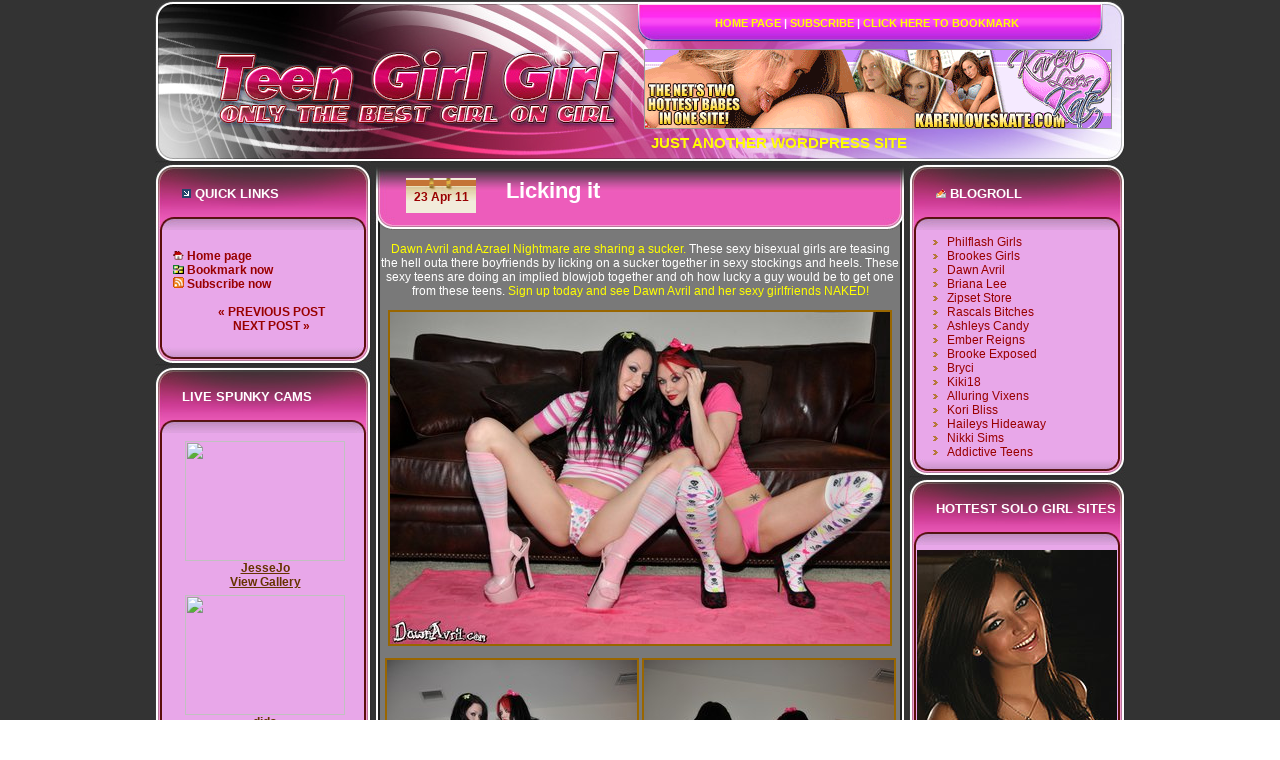

--- FILE ---
content_type: text/html; charset=UTF-8
request_url: http://teengirlgirl.com/2011/04/23/licking-it/
body_size: 14223
content:
<!DOCTYPE html PUBLIC "-//W3C//DTD XHTML 1.0 Transitional//EN" "http://www.w3.org/TR/xhtml1/DTD/xhtml1-transitional.dtd">
<html xmlns="http://www.w3.org/1999/xhtml" lang="en-US">
<head>
<title> &raquo; Licking it</title>

<meta http-equiv="Content-Type" content="text/html; charset=UTF-8" />
<meta name="generator" content="WordPress 3.5.2" />

<link rel="stylesheet" href="http://teengirlgirl.com/wp-content/themes/turnkey_94/style.css" type="text/css" media="screen" />

<link rel="alternate" type="application/rss+xml" title="Teen Girl Girl RSS Feed" href="http://teengirlgirl.com/feed/" />
<link rel="pingback" href="http://teengirlgirl.com/xmlrpc.php" />

<link rel="alternate" type="application/rss+xml" title="Teen Girl Girl &raquo; Licking it Comments Feed" href="http://teengirlgirl.com/2011/04/23/licking-it/feed/" />
<link rel="EditURI" type="application/rsd+xml" title="RSD" href="http://teengirlgirl.com/xmlrpc.php?rsd" />
<link rel="wlwmanifest" type="application/wlwmanifest+xml" href="http://teengirlgirl.com/wp-includes/wlwmanifest.xml" /> 
<link rel='prev' title='Carmen in crotchless panties' href='http://teengirlgirl.com/2011/04/12/carmen-in-crotchless-panties/' />
<link rel='next' title='Fun with Alexis' href='http://teengirlgirl.com/2011/04/27/fun-with-alexis/' />
<meta name="generator" content="WordPress 3.5.2" />
<link rel='canonical' href='http://teengirlgirl.com/2011/04/23/licking-it/' />
<link rel='shortlink' href='http://wp.me/p10CJ2-3k' />

<!-- Start Of Script Generated By WP-PageNavi 2.20 -->
<link rel="stylesheet" href="http://teengirlgirl.com/wp-content/plugins/pagenavi/pagenavi-css.css" type="text/css" media="screen" />
<!-- End Of Script Generated By WP-PageNavi 2.20 -->

<script type="text/javascript">
<!--
function addbookmark() {
	if ( navigator.appName != 'Microsoft Internet Explorer' )
	{window.sidebar.addPanel("Turnkey #93","http://www.domainname.com","");}
	else {window.external.AddFavorite("http://www.domainname.com","Turnkey #93");}
}
-->
</script>

</head>

<body id="archives">
<center>

<div id="topheader">
	<div id="header01">		
		<div id="topheader_txt">
		<a href="http://teengirlgirl.com" class="blog-title">Home Page</a> | 
		<a href="http://teengirlgirl.com/feed/" class="blog-title">Subscribe</a> |
		<a href="javascript:addbookmark();" class="blog-title">click here to bookmark</a>
		</div>
	</div>
	<div id="header02">
	</div>
	<div id="header03">
		<div id="top_banner">
		<a href="http://refer.ccbill.com/cgi-bin/clicks.cgi?CA=924402&PA=1158469&HTML=http://www.karenloveskate.com/" target="_blank"><img src="http://teengirlgirl.com/wp-content/themes/turnkey_94/images/banner.gif" width="468" height="80" border="0" alt="Karen Loves Kate"></a>
		<h1><a href="http://teengirlgirl.com" title="Teen Girl Girl">Just another WordPress site</a></h1>
		</div>
	</div>
	</div>
</div>

<div id="main_body">
	<div id="window_center">

<div id="main_content">

	<div class="sidebar">
		<div class="sidebar_top"></div>
		<div class="sidebar_post">

<div class="sidebar_post_top">
	<div class="sidebar_title">
		<h2><img src="http://teengirlgirl.com/wp-content/themes/turnkey_94/images/icon_quicklinks.gif" width=9 height=9 border=0> Quick links</h2>
	</div>
</div>

<div class="sidebar_post_middle">

<div class="sidebar_text" style="padding-left:10px;">
	<br>
	<a href="http://teengirlgirl.com" title="Teen Girl Girl"><img src="http://teengirlgirl.com/wp-content/themes/turnkey_94/images/icon_home.gif" width=11 height=9 border=0> <b>Home page</b></a><br>
	<a href="javascript:addbookmark();"><img src="http://teengirlgirl.com/wp-content/themes/turnkey_94/images/icon_bookmark.gif" width=11 height=9 border=0> <b>Bookmark now</b></a><br>
	<a href="http://teengirlgirl.com/feed/"><img src="http://teengirlgirl.com/wp-content/themes/turnkey_94/images/icon_rss.gif" width=11 height=11 border=0> <b>Subscribe now</b></a>
	<br><br>

	<div class="sidebar_pages">
		<a href="http://teengirlgirl.com/2011/04/27/fun-with-alexis/" rel="next">&laquo; Previous post</a><br>
		<a href="http://teengirlgirl.com/2011/04/12/carmen-in-crotchless-panties/" rel="prev">Next post &raquo;</a>	</div>
 
</div><br>

</div>
<div class="sidebar_post_bottom"></div>
</div>

<div class="sidebar_post"><div class="sidebar_post_top"><div class="sidebar_title"><h2>Live Spunky Cams</h2></div></div><div class="sidebar_post_middle"><div class="sidebar_text">			<div class="textwidget"><center><iframe width="168" height="780" src="http://www.spunkycash.com/spunkycamsplugin/13.html" frameborder="0" scrolling="no" allowtransparency="true"></iframe></center></div>
		</div></div><div class="sidebar_post_bottom"></div></div>			<div class="sidebar_bottom"></div>
	</div>

	<div class="content">
		
		<div class="content_post">
		<div class="content_post_top">
			<div class="content_title">
			<div class="date">
			23 Apr 11			</div>
			<h3>Licking it</h3>
			</div>
		</div>
		<div class="content_post_middle">
			<div class="content_text">
			
				<p align="center"><a href="http://refer.ccbill.com/cgi-bin/clicks.cgi?CA=921717-0000&amp;PA=1158468&amp;HTML=http://dawnavril.com" target="_blank">Dawn Avril and Azrael Nightmare are sharing a sucker.</a> These sexy bisexual girls are teasing the hell outa there boyfriends by licking on a sucker together in sexy stockings and heels. These sexy teens are doing an implied blowjob together and oh how lucky a guy would be to get one from these teens. <a href="http://refer.ccbill.com/cgi-bin/clicks.cgi?CA=921717-0000&amp;PA=1158468&amp;HTML=http://dawnavril.com" target="_blank">Sign up today and see Dawn Avril and her sexy girlfriends NAKED!</a></p>
<p align="center"><a href="http://refer.ccbill.com/cgi-bin/clicks.cgi?CA=921717-0000&amp;PA=1158468&amp;HTML=http://dawnavril.com" target="_blank"><img alt="0398 dawnavril lolly pop 003" src="http://teengirlgirl.com/wp-content/uploads/2011/04/0398_dawnavril_lolly_pop_003.jpg" width="500" height="332" /></a></p>
<p align="center"><a href="http://refer.ccbill.com/cgi-bin/clicks.cgi?CA=921717-0000&amp;PA=1158468&amp;HTML=http://dawnavril.com" target="_blank"><img alt="0398 dawnavril lolly pop 011" src="http://teengirlgirl.com/wp-content/uploads/2011/04/0398_dawnavril_lolly_pop_011.jpg" width="250" height="376" /></a> <a href="http://refer.ccbill.com/cgi-bin/clicks.cgi?CA=921717-0000&amp;PA=1158468&amp;HTML=http://dawnavril.com" target="_blank"><img alt="0398 dawnavril lolly pop 012" src="http://teengirlgirl.com/wp-content/uploads/2011/04/0398_dawnavril_lolly_pop_012.jpg" width="250" height="376" /></a></p>
<p align="center"><a href="http://refer.ccbill.com/cgi-bin/clicks.cgi?CA=921717-0000&amp;PA=1158468&amp;HTML=http://dawnavril.com" target="_blank"><img alt="0398 dawnavril lolly pop 015" src="http://teengirlgirl.com/wp-content/uploads/2011/04/0398_dawnavril_lolly_pop_015.jpg" width="500" height="332" /></a></p>
<p align="center"><a href="http://refer.ccbill.com/cgi-bin/clicks.cgi?CA=921717-0000&amp;PA=1158468&amp;HTML=http://dawnavril.com" target="_blank"><img alt="0398 dawnavril lolly pop 025" src="http://teengirlgirl.com/wp-content/uploads/2011/04/0398_dawnavril_lolly_pop_025.jpg" width="500" height="332" /></a></p>
<p align="center"><a href="http://refer.ccbill.com/cgi-bin/clicks.cgi?CA=921717-0000&amp;PA=1158468&amp;HTML=http://dawnavril.com" target="_blank"><img alt="0398 dawnavril lolly pop 027" src="http://teengirlgirl.com/wp-content/uploads/2011/04/0398_dawnavril_lolly_pop_027.jpg" width="500" height="332" /></a></p>

				<br>
				<b>Last Modified:</b> April 23rd, 2011<br />
				<b>Filed under:</b> <a href="http://teengirlgirl.com/category/uncategorized/" title="View all posts in Uncategorized" rel="category tag">Uncategorized</a><br />
				<b>Navigate:</b> <a href="http://teengirlgirl.com/2011/04/27/fun-with-alexis/" rel="next">&laquo; Previous post</a> / <a href="http://teengirlgirl.com/2011/04/12/carmen-in-crotchless-panties/" rel="prev">Next post &raquo;</a>
				<br><br>
			</div>
		</div>
		        		<h3 style="padding-left:50px;padding-top:12px;color:#990000;"><img src="http://teengirlgirl.com/wp-content/themes/turnkey_94/images/icon_single_comments.gif" width="12" height="15" border="0"> Comments (No comments)</h3>
			<div class="content_text" style="padding:20px;">

						
			<br>

													<b>Comments are closed for this post.</b>
											</div>

<br />

        		<h3 style="padding-left:50px;padding-top:12px;color:#990000;"><img src="http://teengirlgirl.com/wp-content/themes/turnkey_94/images/icon_single_postcomment.gif" width="12" height="15" border="0"> Post a comment</h3>
			<div class="content_text" style="padding:20px;">

				
									<b>Comments are closed for this post.</b>
				
			</div>
		<div class="content_post_bottom"></div>
		</div>

		
		
	<div class="content_bottom"></div>
	</div>

	<div class="sidebar">
		<div class="sidebar_top"></div>
		<div class="sidebar_post"><div class="sidebar_post_top"><div class="sidebar_title"><h2><img src="http://teengirlgirl.com/wp-content/themes/turnkey_94/images/icon_blogroll.gif" width=10 height=9 border=0> BlogRoll</h2></div></div><div class="sidebar_post_middle"><div class="sidebar_text"><ul style="padding-left:10px;padding-right:10px;"><li><a href="http://t-h-u-m-b-s.com/index.php/1158468" title="the hottest phil flash girls">Philflash Girls</a></li>
<li><a href="http://www.brookesgirls.com" title="brookes favorite teen girls">Brookes Girls</a></li>
<li><a href="http://www.dirtydawnavril.com" title="Dirty sexy Dawn Avril updates">Dawn Avril</a></li>
<li><a href="http://www.brianaleefan.com" title="briana lee finally topless">Briana Lee</a></li>
<li><a href="http://www.nudezipsetstore.com" title="nude zipsets from your favorites">Zipset Store</a></li>
<li><a href="http://www.rascalsbitches.com" title="Rascals hott bitches">Rascals Bitches</a></li>
<li><a href="http://www.ashleyscandycam.com" title="sexy live webcam girl">Ashleys Candy</a></li>
<li><a href="http://www.bustyemberreigns.com" title="big tittied blonde bombshell ember">Ember Reigns</a></li>
<li><a href="http://www.brookeexposed.com" title="brookes favorite girls exposed">Brooke Exposed</a></li>
<li><a href="http://www.bustybryci.com" title="sexy brunette with huge juggs">Bryci</a></li>
<li><a href="http://www.cutekiki18.com">Kiki18</a></li>
<li><a href="http://www.alluringvixensgirls.com" title="super sexy girls on this multimodel site!">Alluring Vixens</a></li>
<li><a href="http://www.koribliss.com" title="hot topless dj from canada">Kori Bliss</a></li>
<li><a href="http://www.bustyhaileyshideaway.com" title="sweet innocent busty hailey">Haileys Hideaway</a></li>
<li><a href="http://www.nikkisimsplaymates.com" title="super sexy girls on this multimodel site!">Nikki Sims</a></li>
<li><a href="http://www.addictiveteens.com" title="Teens will you get addicted to">Addictive Teens</a></li>
</ul></div></div><div class="sidebar_post_bottom"></div></div><div class="sidebar_post"><div class="sidebar_post_top"><div class="sidebar_title"><h2>Hottest Solo Girl Sites</h2></div></div><div class="sidebar_post_middle"><div class="sidebar_text">			<div class="textwidget"><a href="http://refer.ccbill.com/cgi-bin/clicks.cgi?CA=940521&PA=2135377&HTML=http://www.alluringvixens.com/"><img src="http://www.brookesgirls.com/blog/av1.jpg" border="0"></a><br><p><br>

<a href="http://refer.ccbill.com/cgi-bin/clicks.cgi?CA=924402&PA=1158469&HTML=http://www.southernbrooke.com/"><img src="http://www.brookesgirls.com/blog/sb2.jpg" border="0"></a><br><p>

<a href="http://refer.ccbill.com/cgi-bin/clicks.cgi?CA=940521&PA=2135377&HTML=http://www.alluringvixens.com/"><img src="http://www.brookesgirls.com/blog/av2.jpg" border="0"></a><br><p>

<a href="http://refer.ccbill.com/cgi-bin/clicks.cgi?CA=931497&PA=1956954&HTML=http://www.laceybrooks.com"><img src="http://www.brookesgirls.com/blog/lb2.jpg" border="0"></a><br><p>

<a href="http://refer.ccbill.com/cgi-bin/clicks.cgi?CA=940521&PA=2135377&HTML=http://www.alluringvixens.com/"><img src="http://www.brookesgirls.com/blog/av4.jpg" border="0"></a><br><p>

<a href="http://refer.ccbill.com/cgi-bin/clicks.cgi?CA=933914-0001&PA=1652875&HTML=http://www.meetmadden.com/"><img src="http://www.brookesgirls.com/blog/mm2.jpg" border="0"></a><br><p>

<a href="http://refer.ccbill.com/cgi-bin/clicks.cgi?CA=940521&PA=2135377&HTML=http://www.haileyshideaway.com/"><img src="http://www.brookesgirls.com/blog/hh1.jpg" border="0"></a><br><p>

<a href="http://refer.ccbill.com/cgi-bin/clicks.cgi?CA=940521&PA=2135377&HTML=http://www.misskorinabliss.com/"><img src="http://www.brookesgirls.com/blog/kori1.jpg" border="0"></a><br><p>

<a href="http://refer.ccbill.com/cgi-bin/clicks.cgi?CA=911444-0000&PA=2039115&HTML=http://bryci.com"><img src="http://www.brookesgirls.com/blog/bryci1.jpg" border="0"></a><br><p>

<a href="http://refer.ccbill.com/cgi-bin/clicks.cgi?CA=931497&PA=1956954&HTML=http://www.ember-reigns.com"><img src="http://www.brookesgirls.com/blog/er1.jpg" border="0"></a><br><p>


</div>
		</div></div><div class="sidebar_post_bottom"></div></div>		<div class="sidebar_bottom"></div>
	</div>

</div>
		<div id="bottom_header">
		<div class="content_bottom2"></div>
			<div id="bottom_header_text">
						<a href="linkex/" target="_blank">Trade Links</a> - 
						<a href="http://www.BlogBlowout.com" target="_blank">Blog design by BlogBlowout</a>
			</div>
		</div>
		<div id="bottom_header_copy">
			<a target="_blank" href="http://www.2257.com">18 U.S.C 2257 
			Record-Keeping Requirements Compliance Statement</a><br><br>
				All images, content &amp; intellectual materials are Copyright
			&copy; 2011 Domain Name All Rights 
			Reserved.&nbsp; All persons<br>
				depicted herein were at least 18 years of age at the time of the 
			photograph in compliance f 19 U.S.C. Section 2257.
			<br><br>
		</div>
	</div>
</div>



</center>
<!--stats_footer_test--><script src="http://stats.wordpress.com/e-202604.js" type="text/javascript"></script>
<script type="text/javascript">
st_go({blog:'14925200',v:'ext',post:'206'});
var load_cmc = function(){linktracker_init(14925200,206,2);};
if ( typeof addLoadEvent != 'undefined' ) addLoadEvent(load_cmc);
else load_cmc();
</script>
</body>
</html>

--- FILE ---
content_type: text/html
request_url: http://www.spunkycash.com/spunkycamsplugin/13.html
body_size: 3975
content:

<html>
<head>
<style>
body
{
	background-color: #e8a7e9;
	margin: 0;
}
.pluginimage
{
	border-color: #FFFFFF;
	border-width: 1;
}
a.spunkycamsModelName {
	color:#663300;
	font-family:Verdana, Arial, Helvetica, sans-serif;
	font-size:12px;
	font-weight:bold;
}
a.spunkycamsViewGallery {
	color:#663300;
	font-family:Verdana, Arial, Helvetica, sans-serif;
	font-size:12px;
	font-weight:bold;
}
a.spunkycamsOnline {
	color:#FF0000;
	font-family:Verdana, Arial, Helvetica, sans-serif;
	font-size:12px;
	font-weight:bold;
}
</style>
</head>
<table cellspacing='0' cellpadding='3' bgcolor='#e8a7e9' border='0'>
<tr><td align="center"><a href="http://www.spunkycams.com/pr/bounce.php?sc=1158469&cams=1158469&redir=http://www.spunkycams.com/" target="_blank"><img src="http://www.spunkycams.com/templates/galleries/134/691_160x120.jpg" width="160" height="120" class="pluginimage"></a><br><a href="http://www.spunkycams.com/pr/bounce.php?sc=1158469&cams=1158469&redir=http://www.spunkycams.com/exec/performerprofile/134/" target="_blank" class="spunkycamsModelName">JesseJo</a><br><a href="http://www.spunkycams.com/pr/bounce.php?sc=1158469&cams=1158469&redir=http://www.spunkycams.com/exec/gallery/public/134/0" target="_blank" class="spunkycamsViewGallery">View Gallery</a></td></tr><tr><td align="center"><a href="http://www.spunkycams.com/pr/bounce.php?sc=1158469&cams=1158469&redir=http://www.spunkycams.com/" target="_blank"><img src="http://www.spunkycams.com/templates/galleries/9/22_160x120.jpg" width="160" height="120" class="pluginimage"></a><br><a href="http://www.spunkycams.com/pr/bounce.php?sc=1158469&cams=1158469&redir=http://www.spunkycams.com/exec/performerprofile/9/" target="_blank" class="spunkycamsModelName">dids</a><br><a href="http://www.spunkycams.com/pr/bounce.php?sc=1158469&cams=1158469&redir=http://www.spunkycams.com/exec/gallery/public/9/0" target="_blank" class="spunkycamsViewGallery">View Gallery</a></td></tr><tr><td align="center"><a href="http://www.spunkycams.com/pr/bounce.php?sc=1158469&cams=1158469&redir=http://www.spunkycams.com/" target="_blank"><img src="http://www.spunkycams.com/templates/galleries/5/289_160x120.jpg" width="160" height="120" class="pluginimage"></a><br><a href="http://www.spunkycams.com/pr/bounce.php?sc=1158469&cams=1158469&redir=http://www.spunkycams.com/exec/performerprofile/5/" target="_blank" class="spunkycamsModelName">Brooke</a><br><a href="http://www.spunkycams.com/pr/bounce.php?sc=1158469&cams=1158469&redir=http://www.spunkycams.com/exec/gallery/public/5/0" target="_blank" class="spunkycamsViewGallery">View Gallery</a></td></tr><tr><td align="center"><a href="http://www.spunkycams.com/pr/bounce.php?sc=1158469&cams=1158469&redir=http://www.spunkycams.com/" target="_blank"><img src="http://www.spunkycams.com/templates/galleries/260/941_160x120.jpg" width="160" height="120" class="pluginimage"></a><br><a href="http://www.spunkycams.com/pr/bounce.php?sc=1158469&cams=1158469&redir=http://www.spunkycams.com/exec/performerprofile/260/" target="_blank" class="spunkycamsModelName">korina</a><br><a href="http://www.spunkycams.com/pr/bounce.php?sc=1158469&cams=1158469&redir=http://www.spunkycams.com/exec/gallery/public/260/0" target="_blank" class="spunkycamsViewGallery">View Gallery</a></td></tr><tr><td align="center"><a href="http://www.spunkycams.com/pr/bounce.php?sc=1158469&cams=1158469&redir=http://www.spunkycams.com/" target="_blank"><img src="http://www.spunkycams.com/templates/galleries/140/706_160x120.jpg" width="160" height="120" class="pluginimage"></a><br><a href="http://www.spunkycams.com/pr/bounce.php?sc=1158469&cams=1158469&redir=http://www.spunkycams.com/exec/performerprofile/140/" target="_blank" class="spunkycamsModelName">Alyssa</a><br><a href="http://www.spunkycams.com/pr/bounce.php?sc=1158469&cams=1158469&redir=http://www.spunkycams.com/exec/gallery/public/140/0" target="_blank" class="spunkycamsViewGallery">View Gallery</a></td></tr><tr></table>
</body>
</html>

--- FILE ---
content_type: text/css
request_url: http://teengirlgirl.com/wp-content/themes/turnkey_94/style.css
body_size: 14725
content:
/*
Theme Name: Turnkey #94
Theme URI: http://www.BlogBlowout.com/
Version: 1
Author: BlogBlowout
Author URI: http://www.BlogBlowout.com/
Description: BlogBlowout.com blog turnkey #94
*/

/* 
global settings
----------------------------------------------------------- */

BODY {
  font-family: Arial, Tahoma, Verdana, Helvetica; 
  font-weight: bold;
  font-size: 12px;
  SCROLLBAR-FACE-COLOR:#FFCC00;
  SCROLLBAR-HIGHLIGHT-COLOR:#9966CC;
  SCROLLBAR-SHADOW-COLOR:#FFFFFF;
  SCROLLBAR-3DLIGHT-COLOR:#FFFFFF;
  SCROLLBAR-ARROW-COLOR:#FFFFFF;
  SCROLLBAR-TRACK-COLOR:#996600;
  SCROLLBAR-DARKSHADOW-COLOR:#FFFFFF;
  margin:0px 0px 0px 0px;
  background:##333333;
  background: url(images/bg_main.gif);
  height:100%;
}

img{border: #FFFFFF 0px solid;}
hr {
	background:#FFFFFF;
	height:1px;
}
A{text-decoration: none;} 
A:link{color: #663300; text-decoration: none;}
A:visited{color: #663300; text-decoration: none;} 
A:hover {color: #996600; text-decoration:underline; }

#topheader,#announce,#mainbody,#window_center,#main_content{
	width:970px;
}
h4 {
	font-size: 20px;
	font-weight: bold; 
	text-transform: uppercase;
	margin:0px;
	padding:5px 0px 0px 0px;
	color:#003366;
	text-align:center;
}


/* 
*************************************************
		Top header styles
*************************************************
*/
#topheader{
	position:relative;
	top:0px;
	left:0px;
	height:161px;
}
#header01,#header02,#header03,#header04,#header05,#header06{
	position: absolute;
	top:0px;
}
#header01 {
	left:0px;
	width:970px;
	height:44px;
	background: url(images/ttopheader_t01k.jpg);
}
#header02 {
	top:44px;
	left:0px;
	width:473px;
	height:117px;
	background: url(images/ttopheader_t02k.jpg);
}
#header03 {
	top:44px;
	left:473px;
	width:497px;
	height:117px;
	background: url(images/ttopheader_t03k.jpg);
}
#header04 {
	top:21px;
	left:473px;
	width:497px;
	height:119px;
	background: url(images/ttopheader_t04k.jpg);
}
#header05 {
	top:136px;
	left:0px;
	width:970px;
	height:38px;
	background: url(images/ttopheader_t05k.jpg);
}
#header06 {
	top:174px;
	left:0px;
	width:970px;
	height:39px;
	background: url(images/ttopheader_t06k.jpg);
}
#top_banner{
	margin-left:3px;
	margin-top:5px;

}
#topheader_txt{
	padding-top:0px;
	text-align:left;
	font-weight:bold;
	margin-top:17px;
	margin-left:10px;
	color:#FFFFFF;
	font-size:11px;
	line-height:13px;
	text-transform:uppercase;
	padding-right:50px;
	padding-left:550px;
}
                                    
a.blog-title:link {color: #FFFF00;}
a.blog-title:visited {color: #FFFF00;}
a.blog-title:hover {color: #FFFFFF; text-decoration:underline;}

h1 {
	font-family: Arial, Tahoma, Verdana, Helvetica; 
	font-size: 15px; 
	font-weight: bold; 
	text-transform: uppercase;
	margin:0px;
	padding:0px;
	color:#000099;
	text-align:left;
	padding-top:5px;
	padding-left:20px;
}

h1 a:link {color: #FFFF00;}
h1 a:visited {color: #FFFF00;}
h1 a:hover {color: #FFFFFF; text-decoration:underline;}

/* 
*************************************************
		Bottom header styles
*************************************************
*/
 
#bottom_header{
	position: relative;
	float:left;
	left:0px;
	width:970px;
	height:137px;
	background: url(images/tbottomheader_t01k.jpg);
}
#bottom_header_text{
	padding-left:500px;
	margin-top:30px;
	text-align:left;
	color:#FFCC00;
	font-family: Arial, Tahoma, Verdana, Helvetica; 
	font-size: 12px; 
	font-weight: bold; 
	padding-right:40px;
}
#bottom_header_text a:link {color: #FFFF00;}
#bottom_header_text a:visited {color: #FFFF00;}
#bottom_header_text a:hover {color: #FFFFFF; text-decoration:underline;}

#bottom_header_copy{
	text-align:center;
	font-size:12px;
	color:#000000;
	background:#333333;
}
#bottom_header_copy a:link {color: #FFFFFF;}
#bottom_header_copy a:visited {color: #FFFFFF;}
#bottom_header_copy a:hover {color: #FFFF00; }




/* 
*************************************************
		Main Menu Buttons
*************************************************
*/

#navmenu {
	margin-left:500px;
}
#navmenu ul {
	margin: 0; 
	padding: 0; 
	list-style-type: none; 
	list-style-image: none; 
	}
#navmenu li {
	display:inline-block;
	display:-moz-inline-stack;
	display:inline;
	zoom:1;
	width:116px;
	height:39px;
	background:url(images/tbtn_tmenu01k.gif);
	}
#navmenu ul li a {
	text-decoration:none;  
	margin: 0px;
	padding: 0px;
	color: #FFFFFF;
	}
#navmenu ul li a:visited {
	text-decoration:none;  
	color: #FFFFFF;
	}
#navmenu ul li a:hover {
	color: #996633; 
	text-decoration:underline;
}
#navmenu ul li:hover {
	background:url(images/tbtn_tmenu01k-over.gif);
	}
#navmenu li.page_item {
	table-layout: fixed;
	display: table-cell;
	position: relative;
	padding-top:12px;
}

/* 
*************************************************
		Announces Sections
*************************************************
*/
#announce{
	position:relative;
	background:url(images/tannounce_bg.jpg);
	float:left;
	padding-bottom:0px;
}
#announce_top,#announce_bottom,#menu_bottom,#menu_bottom2{
	position: relative;
	width:750px;
	float:left;
	clear: both;
}
#announce_top{
	height:18px;
	background:url(images/tannounce_topk.gif);
}
#announce_bottom{
	height:31px;
	background:url(images/tannounce_bottomk.gif);
}
#menu_bottom{
	height:15px;
	background:url(images/site_design_14.gif);
}
#menu_bottom2{
	height:31px;
	background:url(images/site_design_15.gif);
}


#popularpost {
	font-family: Arial, Tahoma, Verdana, Helvetica; 
	font-size: 12px; 
	font-weight: bold; 
	color:#FFCC00;
	margin:5px;
	margin-left:30px;
	text-align:left;
	float:left;

	width:350px;
}
#popularpost a:link {color: #FFFF00;}
#popularpost a:visited {color: #FFFF00;}
#popularpost a:hover {color: #FFCC00; text-decoration:underline;}

#ourpoll {
	font-family: Arial, Tahoma, Verdana, Helvetica; 
	font-size: 12px; 
	font-weight: bold; 
	color:#FFCC00;
	margin:0px;
	text-align:left;
	float:left;

	width: 250px;
}

.wp-polls-ans{
	color: #FFFF00;
}

.wp-polls-ul input{
	background:url(images/bg_radio.gif);
}

#ourpoll a:link {color: #FFFF00;}
#ourpoll a:visited {color: #FFFF00;}
#ourpoll a:hover {color: #FFCC00; text-decoration:underline;}

#icon_poll{
	background: url(images/icon_poll.gif);
	width:10px;
	height:10px;
	float: left;
	padding-right:3px;
	background-repeat:no-repeat;
	margin-top:2px;
}

.wp-polls-ul li {
	list-style-image: none;
}

#dailypromo{
	font-family: Arial, Tahoma, Verdana, Helvetica; 
	font-size: 12px; 
	font-weight: bold; 
	color:#FFCC00;
	margin:10px;
	text-align:left;
	float:left;

        width:230px;
}

/* 
*************************************************
		Main Sections
*************************************************
*/
#mainbody{
	position:relative;
	left:0px;
	height:100%;
}
#window_center{
	position:relative;
	height:100%;
	background: #999999;
}
#main_content{
	position:relative;
	background:url(images/bg_center.jpg);
	height:100%;
	float:left;
}


/* 
*************************************************
		Content Section
*************************************************
*/
.content, .content_top, .content_bottom, .content_post, .content_post_top, .content_post_middle, .content_post_bottom{
	position: relative;
	width:538px;
}
.content_top{
	height:0px;
	display:none;
	float:left;
	clear: both;
	background:url(images/tcontent_verytopk.jpg);
}
.content_bottom{
	height:0px;
	display:none;
	float:left;
	clear: both;
	background:url(images/tcontent_verybottomk.jpg);
	background-repeat:no-repeat;
	background-position:bottom right;
}
.content{
	float:left;
	text-align: center;
	text-decoration: none;
	font-weight: normal; 
	color: #000000;
	font-size:10px;
}
.content_post {	
	clear: both;
	margin-bottom:0px;
	background:url(images/tcontent_bgk.jpg);
}
.content_post_top{
	height:69px;
	background:url(images/tcontent_topk.jpg);
	background-repeat:no-repeat;
	background-position:top center;
}
.content_post_middle {	
	background:url(images/tcontent_bgk.jpg);
	clear: both;
}
.content_post_bottom{
	height:17px;
	background:url(images/tcontent_bottomk.jpg);
	font-size:0px;
}

/* 
*************************************************
		Post Section - Text information
*************************************************
*/
div.content_title a:link {color: #FFFFFF;}
div.content_title a:visited {color: #FFFFFF;}
div.content_title a:hover{color: #FFCC00; text-decoration:underline;}

div.content_post_meta a:link {color: #000099;}
div.content_post_meta a:visited {color: #000099;}
div.content_post_meta a:hover{color: #0000FF; text-decoration:underline;}

div.content_post_comments_link a:link {color: #000099;}
div.content_post_comments_link a:visited {color: #000099;}
div.content_post_comments_link a:hover{color: #0000FF; text-decoration:underline;}

.content_title{
	padding-top:17px;
	margin-left:35px;
	margin-right:20px;
}
h3 {
	font-size: 22px;
	font-weight: bold; 
	text-align: left;
	text-transform: none;
	margin:0px;
	color:#FFFFFF;
}
.content_text {
	padding-left:10px;
	padding-right:10px;
	background:url(images/tcontent_bgk.jpg);
	text-align:justify;
	color:#FFFFFF;
	font-size:12px;
	overflow: auto;
}
div.content_text a:link {color: #FFFF00;}
div.content_text a:visited {color: #FFFF00;}
div.content_text a:hover{color: #FFCC00; text-decoration:underline;}

div.content_text img{
	padding:2px;
	border:#996600 2px solid;
	margin:0px;
	padding:0px;
	margin-left:0px;
	background:#b5783b;
}
div.content_post_comments_link img{
	padding:0px;
	margin:0px;
	border:#003366 0px solid;
	margin-right:5px;
	margin-top:5px;
}
.content_post_comment{
	background:url(images/tcontent_commentsk.gif);
	clear: both;
}
.content_post_meta{
	font-size: 12px;
	color:#000000;
	margin-top:15px;
}
.content_post_comments_link{
	margin-right:10px;
}

/* 
*************************************************
		Sidebar Slices
*************************************************
*/
.sidebar, .sidebar_top, .sidebar_bottom, .sidebar_post, .sidebar_post_top, .sidebar_post_middle, .sidebar_post_bottom{
	position: relative;
	width:216px;
}

.sidebar_top{
	height:0px;
	display: none;
	float:left;
	clear: both;
	background:url(images/tsidebar_verytopk.gif);
}

.sidebar_bottom{
	height:0px;
	display: none;
	float:left;
	clear: both;
	background:url(images/tsidebar_verybottomk.gif);
}

.sidebar{
	text-align: justify;
	text-decoration: none;
	font-weight: normal; 
	color: #000000;
	font-size: 12px;
	float:left;
	height:100%;
}
.sidebar_post{	
	clear: both;
	margin-bottom:0px;
}
.sidebar_post_top{
	background:url(images/tsidebar_topk.jpg);
	height:69px;
}
.sidebar_post_middle{
	background:url(images/tsidebar_bgk.jpg);
}
.sidebar_post_bottom{
	background:url(images/tsidebar_bottomk.jpg);
	height:17px;
	font-size:0px;
}



/* 
*************************************************
	Sidebar Text Information
*************************************************
*/
.sidebar_title{     
	padding-top:25px;
	padding-left:27px;
	text-align:left;
	margin-left:0px;
}
h2 {
	font-size: 13px;
	font-weight: bold; 
	text-transform: uppercase;
	margin:0px;
	color:#FFFFFF;
}
.sidebar_text{
	margin-left:8px;
	margin-right:2px;
	padding-top:5px;
	color:#000000;
}
.sidebar_text a:link{color: #990000;}
.sidebar_text a:visited{color: #990000;}
.sidebar_text a:hover {color: #FF0000; text-decoration:underline;}


.sidebar_pages{
	font-size: 12px;
	font-weight: bold; 
	text-align: center;
	text-transform: uppercase;
	color:#000000;
}
.sidebar_pages a:link{color: #990000;}
.sidebar_pages a:visited{color: #990000;}
.sidebar_pages a:hover {color: #FF0000; text-decoration:underline;}

.content_pages{
	font-size: 14px;
	font-weight: bold; 
	text-align: center;
	text-transform: uppercase;
	padding-top:10px;
	color:#FFFFFF;
}
.content_pages a:link{color: #FFFFFF;}
.content_pages a:visited{color: #FFFFFF;}
.content_pages a:hover {color: #FFFF00; text-decoration:underline;}

/* 
*************************************************
		Standard form styles
*************************************************
*/
p{
}
form{
	margin:0px;
	padding:0px;
}
SELECT {
	border: #000000 1px solid;
	color: #000000;  
	font-family: Arial, Tahoma, Verdana, Helvetica; 
	font-size: 11px; 
	font-weight: normal;
	padding:0px;
	background-color: #FFFF00;
	width: 120px;
}

ul{
	margin:0px;
	padding:0px;
	margin-left:20px;
	padding-right:5px;
}
ul li {
	list-style-image: url("images/bullet.gif")
}
input
{
	color:#000000;
	background: #FFFF00;
	border:#003366 1px solid;
}

.submit
{
	font-family: Arial, Tahoma, Verdana, Helvetica; 
	font-size: 11px; 
	font-weight: bold; 
	background: url(images/bg_btn.gif);
	height:20px;
	border:#003366 1px solid;
	color: #003366;
}
.search
{
	background: url(images/btn_search.gif);
	width:16px;
	height:16px;
}
.searchform{
	padding-left:20px;
	padding-right:0px;
	text-align:left;
}

/* 
*************************************************
		Post Comment Form
*************************************************
*/
.mainform{
	width:300px;
	height:30px;
}
.formtxt{
	font-size: 12px;
	font-weight: bold;
	text-align: left;
	float:left;
	width:140px;
	left:0px;
}
.formform{
	width:150px;
	border:#500b05 1px solid;
	float:left;	
}
.wp-smiley{
	border:#000000 0px solid;
	position:relative;
	float:left;
	display:inline;
}




/* 
*************************************************
		WordPress Calendar Styles
*************************************************
*/
#wp-calendar {
    empty-cells: show;
    font-size: 12px;
    font-weight: bold; 
    margin: 0px;
}

#wp-calendar #next a {
    padding-right: 10px;
    text-align: right;
}

#wp-calendar #prev a {
    padding-left: 10px;
    text-align: left;
}

#wp-calendar a {
    display: block;
    text-decoration: none;
}

#wp-calendar a:hover {
    background: #ffff99;
    color: #663300;
}

#wp-calendar caption {
    color: #000000;
    font-weight: bold; 
    text-transform:uppercase;
    font-size: 13px;
    text-align: center;
}

#wp-calendar td {
    color: #990000;
    font: normal 11px Arial, Tahoma, Verdana, Helvetica; 
    letter-spacing: normal;
    padding: 5px;
    text-align: center;
}

#wp-calendar th {
    font-style: normal;
    color: #990000;
    font-weight: bold; 
    text-transform: capitalize;
}

#wp-calendar #today{
    background-color: #ffff99;
    color: #663300;
    font-weight:bold;
}

/* 
*************************************************
		Calendar Styles for Posts
*************************************************
*/

.date {
	width:70px;
	height:23px;
	text-align:center;
	color:#990000;

	background-color:#f2ecdb;
	background-image:url(images/calbg.gif);
	background-repeat:no-repeat;
	background-position:top center;

	float:left;
	margin-left:0px;
	margin-right:30px;
	margin-top:0px;
	font-size:12px;
	font-weight:bold;	
	padding-top:12px;
}
.month {
	text-transform:uppercase; 
	font-weight:bold; 
	color:#990000;
}

--- FILE ---
content_type: text/css
request_url: http://teengirlgirl.com/wp-content/plugins/pagenavi/pagenavi-css.css
body_size: 1147
content:
/*
+----------------------------------------------------------------+
|																							|
|	WordPress 2.1 Plugin: WP-PageNavi 2.20									|
|	Copyright (c) 2007 Lester "GaMerZ" Chan									|
|																							|
|	File Written By:																	|
|	- Lester "GaMerZ" Chan															|
|	- http://lesterchan.net															|
|																							|
|	File Information:																	|
|	- Page Navigation CSS Style													|
|	- wp-content/plugins/pagenavi/pagenavi-css.css						|
|																							|
+----------------------------------------------------------------+
*/


.wp-pagenavi a, .wp-pagenavi a:link, .wp-pagenavi a:active {
	padding: 2px 4px 2px 4px; 
	margin: 2px;
	text-decoration: none;
	border: 0px solid #0066cc;
}
.wp-pagenavi a:hover {	
	border: 0px solid #114477;
}
.wp-pagenavi span.pages {
	padding: 2px 4px 2px 4px; 
	margin: 2px 2px 2px 2px;
	border: 0px solid #000000;
}
.wp-pagenavi span.current {
	padding: 2px 4px 2px 4px; 
	margin: 2px;
	font-weight: bold;
	border: 0px solid #000000;
}
.wp-pagenavi span.extend {
	padding: 2px 4px 2px 4px; 
	margin: 2px;	
	border: 0px solid #000000;
}